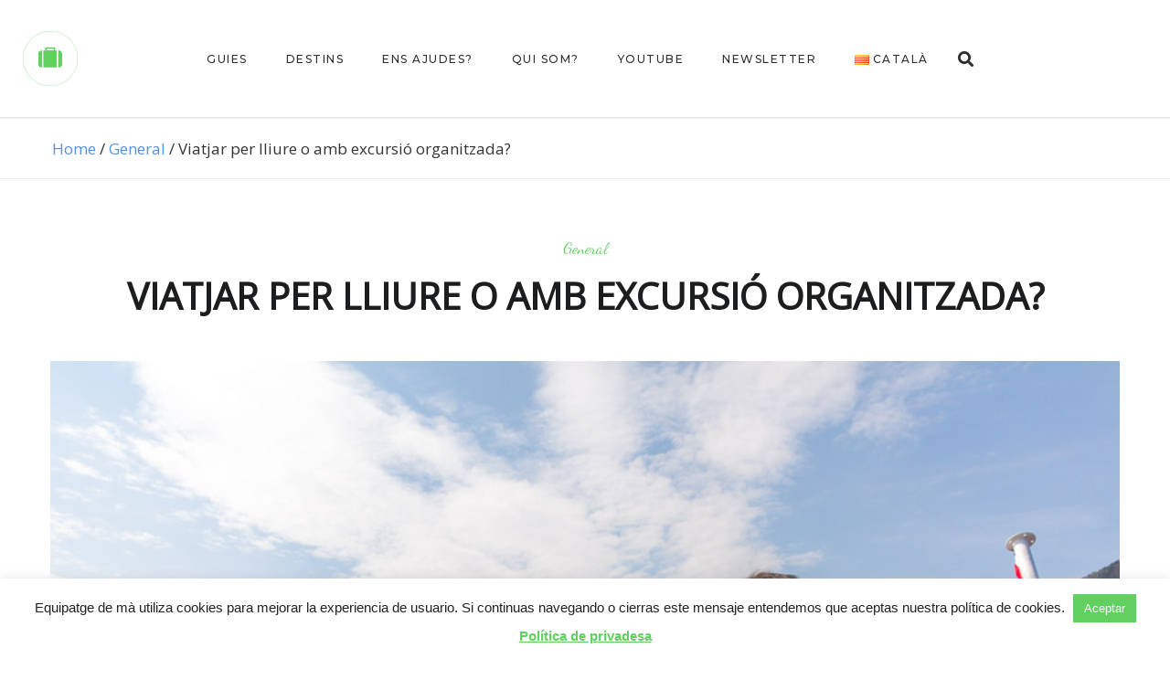

--- FILE ---
content_type: text/html; charset=UTF-8
request_url: https://equipatgedema.com/general/viatjar-per-lliure-o-amb-excursio-organitzada/
body_size: 22482
content:
<!DOCTYPE html>
<html lang="ca">
<head>
	<meta charset="UTF-8">
	<meta name="viewport" content="width=device-width, initial-scale=1.0, maximum-scale=1.0">	<link rel="profile" href="http://gmpg.org/xfn/11">
	<link rel="pingback" href="https://equipatgedema.com/xmlrpc.php">
		<title>Viatjar per lliure o amb excursió organitzada? &#8211; Equipatge de mà</title>
<meta name='robots' content='max-image-preview:large' />
	<style>img:is([sizes="auto" i], [sizes^="auto," i]) { contain-intrinsic-size: 3000px 1500px }</style>
	<link rel="alternate" href="https://equipatgedema.com/general/viatjar-per-lliure-o-amb-excursio-organitzada/" hreflang="ca" />
<link rel="alternate" href="https://equipatgedema.com/es/general-es/viajar-por-libre-o-con-excursion-organizada/" hreflang="es" />
<link rel="alternate" type="application/rss+xml" title="Equipatge de mà &raquo; Canal d&#039;informació" href="https://equipatgedema.com/feed/" />
<link rel="alternate" type="application/rss+xml" title="Equipatge de mà &raquo; Canal dels comentaris" href="https://equipatgedema.com/comments/feed/" />
<link rel="alternate" type="application/rss+xml" title="Equipatge de mà &raquo; Viatjar per lliure o amb excursió organitzada? Canal dels comentaris" href="https://equipatgedema.com/general/viatjar-per-lliure-o-amb-excursio-organitzada/feed/" />
<script type="text/javascript">
/* <![CDATA[ */
window._wpemojiSettings = {"baseUrl":"https:\/\/s.w.org\/images\/core\/emoji\/16.0.1\/72x72\/","ext":".png","svgUrl":"https:\/\/s.w.org\/images\/core\/emoji\/16.0.1\/svg\/","svgExt":".svg","source":{"concatemoji":"https:\/\/equipatgedema.com\/wp-includes\/js\/wp-emoji-release.min.js?ver=7866a4c6324038c80ca50c1d21527304"}};
/*! This file is auto-generated */
!function(s,n){var o,i,e;function c(e){try{var t={supportTests:e,timestamp:(new Date).valueOf()};sessionStorage.setItem(o,JSON.stringify(t))}catch(e){}}function p(e,t,n){e.clearRect(0,0,e.canvas.width,e.canvas.height),e.fillText(t,0,0);var t=new Uint32Array(e.getImageData(0,0,e.canvas.width,e.canvas.height).data),a=(e.clearRect(0,0,e.canvas.width,e.canvas.height),e.fillText(n,0,0),new Uint32Array(e.getImageData(0,0,e.canvas.width,e.canvas.height).data));return t.every(function(e,t){return e===a[t]})}function u(e,t){e.clearRect(0,0,e.canvas.width,e.canvas.height),e.fillText(t,0,0);for(var n=e.getImageData(16,16,1,1),a=0;a<n.data.length;a++)if(0!==n.data[a])return!1;return!0}function f(e,t,n,a){switch(t){case"flag":return n(e,"\ud83c\udff3\ufe0f\u200d\u26a7\ufe0f","\ud83c\udff3\ufe0f\u200b\u26a7\ufe0f")?!1:!n(e,"\ud83c\udde8\ud83c\uddf6","\ud83c\udde8\u200b\ud83c\uddf6")&&!n(e,"\ud83c\udff4\udb40\udc67\udb40\udc62\udb40\udc65\udb40\udc6e\udb40\udc67\udb40\udc7f","\ud83c\udff4\u200b\udb40\udc67\u200b\udb40\udc62\u200b\udb40\udc65\u200b\udb40\udc6e\u200b\udb40\udc67\u200b\udb40\udc7f");case"emoji":return!a(e,"\ud83e\udedf")}return!1}function g(e,t,n,a){var r="undefined"!=typeof WorkerGlobalScope&&self instanceof WorkerGlobalScope?new OffscreenCanvas(300,150):s.createElement("canvas"),o=r.getContext("2d",{willReadFrequently:!0}),i=(o.textBaseline="top",o.font="600 32px Arial",{});return e.forEach(function(e){i[e]=t(o,e,n,a)}),i}function t(e){var t=s.createElement("script");t.src=e,t.defer=!0,s.head.appendChild(t)}"undefined"!=typeof Promise&&(o="wpEmojiSettingsSupports",i=["flag","emoji"],n.supports={everything:!0,everythingExceptFlag:!0},e=new Promise(function(e){s.addEventListener("DOMContentLoaded",e,{once:!0})}),new Promise(function(t){var n=function(){try{var e=JSON.parse(sessionStorage.getItem(o));if("object"==typeof e&&"number"==typeof e.timestamp&&(new Date).valueOf()<e.timestamp+604800&&"object"==typeof e.supportTests)return e.supportTests}catch(e){}return null}();if(!n){if("undefined"!=typeof Worker&&"undefined"!=typeof OffscreenCanvas&&"undefined"!=typeof URL&&URL.createObjectURL&&"undefined"!=typeof Blob)try{var e="postMessage("+g.toString()+"("+[JSON.stringify(i),f.toString(),p.toString(),u.toString()].join(",")+"));",a=new Blob([e],{type:"text/javascript"}),r=new Worker(URL.createObjectURL(a),{name:"wpTestEmojiSupports"});return void(r.onmessage=function(e){c(n=e.data),r.terminate(),t(n)})}catch(e){}c(n=g(i,f,p,u))}t(n)}).then(function(e){for(var t in e)n.supports[t]=e[t],n.supports.everything=n.supports.everything&&n.supports[t],"flag"!==t&&(n.supports.everythingExceptFlag=n.supports.everythingExceptFlag&&n.supports[t]);n.supports.everythingExceptFlag=n.supports.everythingExceptFlag&&!n.supports.flag,n.DOMReady=!1,n.readyCallback=function(){n.DOMReady=!0}}).then(function(){return e}).then(function(){var e;n.supports.everything||(n.readyCallback(),(e=n.source||{}).concatemoji?t(e.concatemoji):e.wpemoji&&e.twemoji&&(t(e.twemoji),t(e.wpemoji)))}))}((window,document),window._wpemojiSettings);
/* ]]> */
</script>
<link rel='stylesheet' id='malina-font-awesome-css' href='https://equipatgedema.com/wp-content/themes/malina/framework/fonts/font-awesome/css/all.min.css?ver=5.8.1' type='text/css' media='all' />
<link rel='stylesheet' id='line-awesome-css' href='https://equipatgedema.com/wp-content/themes/malina/framework/fonts/line-awesome/css/line-awesome.min.css?ver=1.0' type='text/css' media='all' />
<link rel='stylesheet' id='dlmenu-css' href='https://equipatgedema.com/wp-content/themes/malina/css/dlmenu.css?ver=1.0' type='text/css' media='all' />
<link rel='stylesheet' id='malina-basic-css' href='https://equipatgedema.com/wp-content/themes/malina/css/basic.css?ver=1.0' type='text/css' media='all' />
<link rel='stylesheet' id='malina-skeleton-css' href='https://equipatgedema.com/wp-content/themes/malina/css/grid.css?ver=1' type='text/css' media='all' />
<link rel='stylesheet' id='image-lightbox-css' href='https://equipatgedema.com/wp-content/themes/malina/css/imageLightbox.min.css?ver=1.0' type='text/css' media='all' />
<link rel='stylesheet' id='malina-stylesheet-css' href='https://equipatgedema.com/wp-content/themes/malina/style.css?ver=1.0' type='text/css' media='all' />
<style id='malina-stylesheet-inline-css' type='text/css'>
body {font-family:'Open Sans'; font-size:17px; line-height:25px; color:#333333; }body {padding-top:0px; padding-right:0px; padding-bottom:0px; padding-left:0px;} .blog-posts .post .post-content {font-family:'Open Sans'; font-size:14px; line-height:26px; color:#1b1c1d;} .blog-posts .post.sticky .post-content {font-size:15px;}#content .has-regular-font-size {font-size:17px;}a {color:#5091e0;}a:hover,.meta-categories a:hover {color:#1c1d1f;}#header {background-color:rgba(255,255,255,1);border-bottom:1px solid #e5e6e8;border-color:#e5e6e8;}#header-main {}#header.header8 .container:not(.header-fullwidth) #navigation-block {border-bottom:1px solid #e5e6e8;}#header.header8 .container.header-fullwidth {border-bottom:1px solid #e5e6e8;}#header.header4 > .container > .span12 #navigation-block {border-color:#e5e6e8 !important;}#header.header-scrolled,.header-top.fixed-nav {border-bottom-color:#e5e6e8 !important;background-color:rgba(255,255,255,1);}#header.header6.header-scrolled {border-bottom:1px solid #e5e6e8 !important;background-color:rgba(255,255,255,1);!important}#mobile-header {background-color:#ffffff;border-color:#e5e6e8; }#side-header,#side-header-vertical {background-color:rgba(255,255,255,1);border-color:#e5e6e8;}#side-header {background-color:#ffffff;}#header #navigation-block {background-color:#ffffff;} .menu > li > a:after,.menu > li > a:before,#navigation-block ul.wp-megamenu > li > a:after,#navigation-block ul.wp-megamenu > li > a:before {display:none !important;} .header-top {border-bottom:1px solid #e5e6e8;}#navigation li ul {background-color:rgba(255,255,255,1);}#mobile-header .dl-menuwrapper ul {background-color:#ffffff; }#mobile-header .dl-menuwrapper li a {background-image:linear-gradient(to right,#a5b2cd 33%,rgba(255,255,255,0) 0%);}#header.header-scrolled #navigation li ul {background-color:rgba(255,255,255,1);}#header:not(.header-custom) .logo img {width:60px;}#header.header4.header-scrolled .logo img,#header.header5.header-scrolled .logo img {max-width:30px;}#header.header5.header-scrolled .menu-item-logo .logo img {max-width:90px;}#header .logo .logo_text {font-size:60px; letter-spacing:1.5px; color:#1b1c1d;}#mobile-header .logo img {width:45px;}#mobile-header .logo .logo_text {font-size:45px;}#navigation .menu li a,#hidden-area-widgets .menu li a,#mobile-header .dl-menuwrapper li a,#wp-megamenu-main_navigation>.wpmm-nav-wrap ul.wp-megamenu>li>a,#navigation.vertical .menu > li > a {font-size:12px; font-weight:500; font-family:'Montserrat'; text-transform:uppercase; color:#2c2e30; letter-spacing:1.5px;}#mobile-header .dl-menuwrapper li,#mobile-header .dl-menuwrapper button.dl-trigger {color:#2c2e30;} .menu > li > a {padding-right:22px; padding-left:20px;}#navigation .menu li ul li a {font-family:'Montserrat'; font-weight:300; color:#1c1d1f;}input[type="submit"],.button,button[type="submit"],#content .tnp-subscription input.tnp-submit,#content .woocommerce #respond input#submit,#content div.wpforms-container-full .wpforms-form button[type=submit] {font-family:'Noto Sans'; font-size:12px; background-color:#1c1d1f; border-color:transparent; color:#ffffff; font-weight:600; text-transform:uppercase; border-radius:0px; letter-spacing:1px; padding:13px 32px}#latest-posts #infscr-loading div,.no_next_post_load {font-family:'Noto Sans'; font-size:12px; font-weight:600; letter-spacing:1px;}#footer-widgets .widget_malinasubscribe .newsletter-submit button {background-color:#1c1d1f; color:#ffffff;}#content .wp-block-button .wp-block-button__link {font-family:'Noto Sans'; font-size:12px;font-weight:600; letter-spacing:1px; padding:13px 32px}#content .woocommerce a.added_to_cart,#content .woocommerce div.product .woocommerce-tabs ul.tabs li a,#content .woocommerce .quantity .qty,#content .woocommerce .quantity .qty-button {font-family:'Noto Sans';} .post-slider-item .post-more .post-more-link,.sharebox.sharebox-sticky .share-text {font-family:'Noto Sans'; font-size:12px;} .loadmore.button {background-color:#fff; border-color:#dadcdf; color:#444b4d;} .menu-button-open,.search-link .search-button {color:#2c2e30;}ul#nav-mobile li > a:hover,ul#nav-mobile li.current-menu-item > a,ul#nav-mobile li.current_page_item > a,ul#nav-mobile li.current-menu-ancestor > a,#navigation .menu li > a:hover,#navigation .menu li.current-menu-item > a,#navigation .menu li.current-menu-ancestor > a,#hidden-area-widgets .menu li > a:hover,#hidden-area-widgets .menu li.current-menu-item > a,#hidden-area-widgets .menu li.current-menu-ancestor > a.menu-button-open:hover,.search-link .search-button:hover,#navigation .menu li ul li a:hover,#navigation .menu li ul .current-menu-item > a,#navigation .menu li ul .current-menu-ancestor > a,#hidden-area-widgets .menu li ul li a:hover,#hidden-area-widgets .menu li ul .current-menu-item > a,#hidden-area-widgets .menu li ul .current-menu-ancestor > a,ul#nav-mobile li > a:hover,ul#nav-mobile li.current-menu-item > a,ul#nav-mobile li.current_page_item > a,ul#nav-mobile li.current-menu-ancestor > a,.hidden-area-button a.open-hidden-area:hover {color:#8c8f93;}#footer-copy-block,.footer-menu .menu > li > a {font-size:11px; font-family:'Montserrat'; color:#aaadad;}#footer .social-icons li a {font-family:'Montserrat';}#footer.footer-layout-4 .social-icons li a {color:#282b2f;}#footer #footer-bottom .social-icons li a {color:#aaadad;}#footer .special-bg {background-color:#1d1f20; display:none; }#footer,#footer.footer-simple {padding-top:45px; padding-bottom:90px;}#footer {background-color:#1d1f20;}#footer.footer-simple {background-color:#1d1f20; } .title:after {display:none !important;} .post .title.hr-sep {margin-bottom:0!important;}#related-posts h2:after,#related-posts h2:before,.post-meta .meta-date:after,.post-meta .sharebox:before {display:none !important;} .title h1,.title h2,.title h3 {font-family:'Open Sans'; color:#1c1d1f; font-weight:700; font-size:40px; text-transform:uppercase; letter-spacing:0px;}#latest-posts .blog-posts .post.style_9 .title h2 {font-size:40px;} .author-title h2 {font-family:'Open Sans'; text-transform:uppercase; letter-spacing:0px;}#navigation-block #wp-megamenu-main_navigation>.wpmm-nav-wrap ul.wp-megamenu h4.grid-post-title a,#navigation-block #wp-megamenu-main_navigation>.wpmm-nav-wrap ul.wp-megamenu h4.grid-post-title {font-family:'Open Sans' !important; letter-spacing:0px; text-transform:uppercase; font-weight:700;} .logo {font-family:'Montserrat'; font-weight:700; text-transform:uppercase;} .footer-logo {font-family:'Montserrat'; font-size:18px; font-weight:400; text-transform:uppercase; color:#151516;}blockquote,.woocommerce #reviews #comments ol.commentlist li .comment-text p.meta {font-family:'Open Sans';}h1,h2,h3,h4,h5,.has-drop-cap:first-letter {font-family:'Open Sans'; color:#1c1d1f; font-weight:700; letter-spacing:0px;} .block_title {font-family:'Open Sans'; color:#1c1d1f; font-weight:500; letter-spacing:1.5px; text-transform:uppercase} .page-title h2,.page-title h1 {font-family:'Open Sans'; font-size:30px; color:#1c1d1f; font-weight:300; letter-spacing:0px; text-transform:none} .team-member-pos {font-family:'Open Sans';} .categories-info li {font-family:'Open Sans';}#pagination.pagination_next_prev a {font-family:'Open Sans'; font-weight:700; letter-spacing:0px;} .post-slider-item .post-more.style_5 h3,.post-slider-item .post-more h3 {font-family:'Open Sans'; font-weight:700; text-transform:uppercase; letter-spacing:0px;}p.title-font {font-family:'Open Sans';}#content .woocommerce ul.products li.product .price,#content .woocommerce table.shop_table .product-subtotal span,#content .woocommerce table.shop_table .product-name a,.woocommerce table.shop_table tbody th {font-family:'Open Sans'; color:#1c1d1f;} .social-icons.big_icon_text li span {font-family:'Open Sans';} .woocommerce .products div.product p.price,.woocommerce .products div.product span.price {color:#62d061 !important;} .woocommerce div.product p.price,.woocommerce div.product span.price {font-family:'Open Sans' !important;} .title h2 a:hover,.title h3 a:hover,.related-item-title a:hover,.latest-blog-item-description a.title:hover,.post-slider-item .post-more.style_5 h3 a:hover,.post_more_style_7 .post-slider-item .post-more h3 a:hover {color:#d87b4d;} .meta-categories {font-size:18px; font-family:'Dancing Script'; font-weight:400; text-transform:none; color:#62d061; letter-spacing:0px;} .post.style_9 .post-block-title:after {background-color:#62d061;} .meta-categories a:hover {color:#cccccc;} .post-meta.footer-meta > div,.single-post .post .post-meta .meta > div,.post.sticky .post-meta .meta > div,.post.style_9 .post-meta .meta > div,.revslider_post_date {font-size:11px; font-family:'Noto Sans'; text-transform:uppercase; color:#888c8e; letter-spacing:1px;} .herosection_text {font-family:'Dancing Script';} .wpb_widgetised_column .widget h3.title,.widget-title,#footer .widget-title {font-size:11px;font-weight:600; font-family:'Open Sans'; color:#1c1d1f; text-transform:uppercase; letter-spacing:1px; text-align:center}#related-posts h2,#comments-title,.write-comment h3 {font-family:'Open Sans'; color:#1c1d1f; text-transform:uppercase; letter-spacing:1.5px;} .comment .author-title {font-family:'Open Sans'; text-transform:uppercase;color:#1c1d1f;} .meta-date,#latest-list-posts .post .post-meta .categories,#latest-posts .post .post-meta .categories,.meta-read,.related-meta-date,.label-date,.post-meta .post-more a span,.post-more a.post-more-button span,.tp-caption.slider-posts-desc .slider-post-meta,.slider-posts-desc .slider-post-meta,.author .comment-reply a,.pagination_post a,.pagination_post span,body.single-post .post .post-meta .meta > div {font-size:11px; font-family:'Noto Sans'; text-transform:uppercase; letter-spacing:1px;} .meta-date,#navigation-block #wp-megamenu-main_navigation>.wpmm-nav-wrap ul.wp-megamenu .meta-date {color:#888c8e;} .widget .latest-blog-list .post-meta-recent span {font-family:'Open Sans';} .widget .latest-blog-list .meta-categories a:hover,.post-meta .meta-tags a:hover,.author .comment-reply a:hover,.pie-top-button,#header .social-icons li a:hover,#mobile-nav .social-icons li a:hover,.widget_categories ul li a:hover,#latest-list-posts .post .post-meta .categories a:hover,.social-icons li a:hover,input[type="checkbox"]:not(:checked) + label:after,input[type="checkbox"]:checked + label:after,.category-block:hover .category-block-inner .link-icon,.author .comment-reply a,.widget_category .category-button,#content .woocommerce .product .price ins,#content .woocommerce table.shop_table .product-remove .remove:hover,.prev-post-title span,.next-post-title span,blockquote:before,.menu-item.update-label > a:after {color:#62d061;}#content .woocommerce-message .button,.block-title,.list-style2 li:before,.number-list li:before,#pagination.pagination_next_prev a:hover,#subscribe.subscribe-section p.desc,#header .menu-item.update-label > a:after,#mobile-header-block .menu-item.update-label > a:after {color:#62d061 !important;}#header .menu-item.update-label > a:after,#mobile-header-block .menu-item.update-label > a:after {background-color:rgba(98,208,97,0.1);} .social-icons.big_icon_text li a:hover,.sharebox.sharebox-sticky ul li a:hover,#content .woocommerce span.onsale,.widget_malinasubscribe .newsletter-submit button,.widget_mc4wp_form_widget input[type=submit],.widget_newsletterwidget .tnp-widget input[type=submit],#content .woocommerce a.button,#content .woocommerce button.button,#content .woocommerce input.button,.my-cart-link .cart-contents-count,.subscribe-block .newsletter-submit button,.list-style1 li:before,#pagination .current,#pagination a:hover,.post-slider-item:hover .post-more.style_4 .post-more-inner,.meta-sharebox > i,.meta-sharebox .sharebox .social-icons li:hover,.meta-sharebox:hover > i:hover,.single-post .post .post-meta .sharebox a,.menu-item.new-label > a:after,#header .menu-item.new-label > a:after,#mobile-header-block .menu-item.new-label > a:after {background-color:#62d061;} .instagram-item:hover img,input[type="text"]:focus,input[type="password"]:focus,input[type="email"]:focus,input[type="url"]:focus,input[type="tel"]:focus,input[type="number"]:focus,textarea:focus,.single-post .post.featured .title .meta-date .meta-categories a,.wp-block-pullquote blockquote,.style2,.widget_newsletterwidget,.widget_malinasubscribe,.widget_mc4wp_form_widget,.widget_newsletterwidget:before,.widget_malinasubscribe:before,.widget_mc4wp_form_widget:before,#navigation .menu li ul li a:hover:before,#navigation .menu li ul .current-menu-item > a:before,#navigation .menu li ul .current-menu-ancestor > a:before,.wp-megamenu-wrap .wp-megamenu li .wp-megamenu-sub-menu li > a:hover:before,.wp-megamenu-wrap .wp-megamenu li .wp-megamenu-sub-menu li.current-menu-item > a:before,.wp-megamenu-wrap .wp-megamenu li .wp-megamenu-sub-menu li.current-menu-ancestor > a:before,#navigation-block #wp-megamenu-main_navigation>.wpmm-nav-wrap ul.wp-megamenu>li ul.wp-megamenu-sub-menu .wpmm-tab-btns li.active a:before,.search-area input#header-s,.search-area input#header-mobile-s,a.readmore:after,.wp-block-quote.style5,#navigation-block .wp-megamenu li.menu-item > .wp-megamenu-sub-menu,#navigation li ul,.author-info .author-avatar {border-color:#62d061;} .category-block:hover .category-block-inner::before {border-top-color:#62d061; border-right-color:#62d061;} .category-block:hover .category-block-inner::after {border-bottom-color:#62d061; border-left-color:#62d061;}#sidebar .widget.widget_socials .social-icons li a:before,.pie,#footer .social-icons li a:before,.sk-folding-cube .sk-cube:before,#back-to-top a:hover,input[type="radio"]:checked + label:after,input[type="radio"]:not(:checked) + label:after,.category-block:hover .category-block-inner .category-button,.pagination_post > span,.pagination_post a:hover span,.widget_category .category-button:hover,.woocommerce nav.woocommerce-pagination ul li a:focus,.woocommerce nav.woocommerce-pagination ul li a:hover,.woocommerce nav.woocommerce-pagination ul li span.current,.search-area form button,span.search-excerpt {background-color:#62d061 !important;}
</style>
<link rel='stylesheet' id='malina-responsive-css' href='https://equipatgedema.com/wp-content/themes/malina/css/responsive.css?ver=1.0' type='text/css' media='all' />
<style id='wp-emoji-styles-inline-css' type='text/css'>

	img.wp-smiley, img.emoji {
		display: inline !important;
		border: none !important;
		box-shadow: none !important;
		height: 1em !important;
		width: 1em !important;
		margin: 0 0.07em !important;
		vertical-align: -0.1em !important;
		background: none !important;
		padding: 0 !important;
	}
</style>
<link rel='stylesheet' id='wp-block-library-css' href='https://equipatgedema.com/wp-includes/css/dist/block-library/style.min.css?ver=7866a4c6324038c80ca50c1d21527304' type='text/css' media='all' />
<style id='classic-theme-styles-inline-css' type='text/css'>
/*! This file is auto-generated */
.wp-block-button__link{color:#fff;background-color:#32373c;border-radius:9999px;box-shadow:none;text-decoration:none;padding:calc(.667em + 2px) calc(1.333em + 2px);font-size:1.125em}.wp-block-file__button{background:#32373c;color:#fff;text-decoration:none}
</style>
<style id='global-styles-inline-css' type='text/css'>
:root{--wp--preset--aspect-ratio--square: 1;--wp--preset--aspect-ratio--4-3: 4/3;--wp--preset--aspect-ratio--3-4: 3/4;--wp--preset--aspect-ratio--3-2: 3/2;--wp--preset--aspect-ratio--2-3: 2/3;--wp--preset--aspect-ratio--16-9: 16/9;--wp--preset--aspect-ratio--9-16: 9/16;--wp--preset--color--black: #000000;--wp--preset--color--cyan-bluish-gray: #abb8c3;--wp--preset--color--white: #ffffff;--wp--preset--color--pale-pink: #f78da7;--wp--preset--color--vivid-red: #cf2e2e;--wp--preset--color--luminous-vivid-orange: #ff6900;--wp--preset--color--luminous-vivid-amber: #fcb900;--wp--preset--color--light-green-cyan: #7bdcb5;--wp--preset--color--vivid-green-cyan: #00d084;--wp--preset--color--pale-cyan-blue: #8ed1fc;--wp--preset--color--vivid-cyan-blue: #0693e3;--wp--preset--color--vivid-purple: #9b51e0;--wp--preset--gradient--vivid-cyan-blue-to-vivid-purple: linear-gradient(135deg,rgba(6,147,227,1) 0%,rgb(155,81,224) 100%);--wp--preset--gradient--light-green-cyan-to-vivid-green-cyan: linear-gradient(135deg,rgb(122,220,180) 0%,rgb(0,208,130) 100%);--wp--preset--gradient--luminous-vivid-amber-to-luminous-vivid-orange: linear-gradient(135deg,rgba(252,185,0,1) 0%,rgba(255,105,0,1) 100%);--wp--preset--gradient--luminous-vivid-orange-to-vivid-red: linear-gradient(135deg,rgba(255,105,0,1) 0%,rgb(207,46,46) 100%);--wp--preset--gradient--very-light-gray-to-cyan-bluish-gray: linear-gradient(135deg,rgb(238,238,238) 0%,rgb(169,184,195) 100%);--wp--preset--gradient--cool-to-warm-spectrum: linear-gradient(135deg,rgb(74,234,220) 0%,rgb(151,120,209) 20%,rgb(207,42,186) 40%,rgb(238,44,130) 60%,rgb(251,105,98) 80%,rgb(254,248,76) 100%);--wp--preset--gradient--blush-light-purple: linear-gradient(135deg,rgb(255,206,236) 0%,rgb(152,150,240) 100%);--wp--preset--gradient--blush-bordeaux: linear-gradient(135deg,rgb(254,205,165) 0%,rgb(254,45,45) 50%,rgb(107,0,62) 100%);--wp--preset--gradient--luminous-dusk: linear-gradient(135deg,rgb(255,203,112) 0%,rgb(199,81,192) 50%,rgb(65,88,208) 100%);--wp--preset--gradient--pale-ocean: linear-gradient(135deg,rgb(255,245,203) 0%,rgb(182,227,212) 50%,rgb(51,167,181) 100%);--wp--preset--gradient--electric-grass: linear-gradient(135deg,rgb(202,248,128) 0%,rgb(113,206,126) 100%);--wp--preset--gradient--midnight: linear-gradient(135deg,rgb(2,3,129) 0%,rgb(40,116,252) 100%);--wp--preset--font-size--small: 13px;--wp--preset--font-size--medium: 20px;--wp--preset--font-size--large: 36px;--wp--preset--font-size--x-large: 42px;--wp--preset--spacing--20: 0.44rem;--wp--preset--spacing--30: 0.67rem;--wp--preset--spacing--40: 1rem;--wp--preset--spacing--50: 1.5rem;--wp--preset--spacing--60: 2.25rem;--wp--preset--spacing--70: 3.38rem;--wp--preset--spacing--80: 5.06rem;--wp--preset--shadow--natural: 6px 6px 9px rgba(0, 0, 0, 0.2);--wp--preset--shadow--deep: 12px 12px 50px rgba(0, 0, 0, 0.4);--wp--preset--shadow--sharp: 6px 6px 0px rgba(0, 0, 0, 0.2);--wp--preset--shadow--outlined: 6px 6px 0px -3px rgba(255, 255, 255, 1), 6px 6px rgba(0, 0, 0, 1);--wp--preset--shadow--crisp: 6px 6px 0px rgba(0, 0, 0, 1);}:where(.is-layout-flex){gap: 0.5em;}:where(.is-layout-grid){gap: 0.5em;}body .is-layout-flex{display: flex;}.is-layout-flex{flex-wrap: wrap;align-items: center;}.is-layout-flex > :is(*, div){margin: 0;}body .is-layout-grid{display: grid;}.is-layout-grid > :is(*, div){margin: 0;}:where(.wp-block-columns.is-layout-flex){gap: 2em;}:where(.wp-block-columns.is-layout-grid){gap: 2em;}:where(.wp-block-post-template.is-layout-flex){gap: 1.25em;}:where(.wp-block-post-template.is-layout-grid){gap: 1.25em;}.has-black-color{color: var(--wp--preset--color--black) !important;}.has-cyan-bluish-gray-color{color: var(--wp--preset--color--cyan-bluish-gray) !important;}.has-white-color{color: var(--wp--preset--color--white) !important;}.has-pale-pink-color{color: var(--wp--preset--color--pale-pink) !important;}.has-vivid-red-color{color: var(--wp--preset--color--vivid-red) !important;}.has-luminous-vivid-orange-color{color: var(--wp--preset--color--luminous-vivid-orange) !important;}.has-luminous-vivid-amber-color{color: var(--wp--preset--color--luminous-vivid-amber) !important;}.has-light-green-cyan-color{color: var(--wp--preset--color--light-green-cyan) !important;}.has-vivid-green-cyan-color{color: var(--wp--preset--color--vivid-green-cyan) !important;}.has-pale-cyan-blue-color{color: var(--wp--preset--color--pale-cyan-blue) !important;}.has-vivid-cyan-blue-color{color: var(--wp--preset--color--vivid-cyan-blue) !important;}.has-vivid-purple-color{color: var(--wp--preset--color--vivid-purple) !important;}.has-black-background-color{background-color: var(--wp--preset--color--black) !important;}.has-cyan-bluish-gray-background-color{background-color: var(--wp--preset--color--cyan-bluish-gray) !important;}.has-white-background-color{background-color: var(--wp--preset--color--white) !important;}.has-pale-pink-background-color{background-color: var(--wp--preset--color--pale-pink) !important;}.has-vivid-red-background-color{background-color: var(--wp--preset--color--vivid-red) !important;}.has-luminous-vivid-orange-background-color{background-color: var(--wp--preset--color--luminous-vivid-orange) !important;}.has-luminous-vivid-amber-background-color{background-color: var(--wp--preset--color--luminous-vivid-amber) !important;}.has-light-green-cyan-background-color{background-color: var(--wp--preset--color--light-green-cyan) !important;}.has-vivid-green-cyan-background-color{background-color: var(--wp--preset--color--vivid-green-cyan) !important;}.has-pale-cyan-blue-background-color{background-color: var(--wp--preset--color--pale-cyan-blue) !important;}.has-vivid-cyan-blue-background-color{background-color: var(--wp--preset--color--vivid-cyan-blue) !important;}.has-vivid-purple-background-color{background-color: var(--wp--preset--color--vivid-purple) !important;}.has-black-border-color{border-color: var(--wp--preset--color--black) !important;}.has-cyan-bluish-gray-border-color{border-color: var(--wp--preset--color--cyan-bluish-gray) !important;}.has-white-border-color{border-color: var(--wp--preset--color--white) !important;}.has-pale-pink-border-color{border-color: var(--wp--preset--color--pale-pink) !important;}.has-vivid-red-border-color{border-color: var(--wp--preset--color--vivid-red) !important;}.has-luminous-vivid-orange-border-color{border-color: var(--wp--preset--color--luminous-vivid-orange) !important;}.has-luminous-vivid-amber-border-color{border-color: var(--wp--preset--color--luminous-vivid-amber) !important;}.has-light-green-cyan-border-color{border-color: var(--wp--preset--color--light-green-cyan) !important;}.has-vivid-green-cyan-border-color{border-color: var(--wp--preset--color--vivid-green-cyan) !important;}.has-pale-cyan-blue-border-color{border-color: var(--wp--preset--color--pale-cyan-blue) !important;}.has-vivid-cyan-blue-border-color{border-color: var(--wp--preset--color--vivid-cyan-blue) !important;}.has-vivid-purple-border-color{border-color: var(--wp--preset--color--vivid-purple) !important;}.has-vivid-cyan-blue-to-vivid-purple-gradient-background{background: var(--wp--preset--gradient--vivid-cyan-blue-to-vivid-purple) !important;}.has-light-green-cyan-to-vivid-green-cyan-gradient-background{background: var(--wp--preset--gradient--light-green-cyan-to-vivid-green-cyan) !important;}.has-luminous-vivid-amber-to-luminous-vivid-orange-gradient-background{background: var(--wp--preset--gradient--luminous-vivid-amber-to-luminous-vivid-orange) !important;}.has-luminous-vivid-orange-to-vivid-red-gradient-background{background: var(--wp--preset--gradient--luminous-vivid-orange-to-vivid-red) !important;}.has-very-light-gray-to-cyan-bluish-gray-gradient-background{background: var(--wp--preset--gradient--very-light-gray-to-cyan-bluish-gray) !important;}.has-cool-to-warm-spectrum-gradient-background{background: var(--wp--preset--gradient--cool-to-warm-spectrum) !important;}.has-blush-light-purple-gradient-background{background: var(--wp--preset--gradient--blush-light-purple) !important;}.has-blush-bordeaux-gradient-background{background: var(--wp--preset--gradient--blush-bordeaux) !important;}.has-luminous-dusk-gradient-background{background: var(--wp--preset--gradient--luminous-dusk) !important;}.has-pale-ocean-gradient-background{background: var(--wp--preset--gradient--pale-ocean) !important;}.has-electric-grass-gradient-background{background: var(--wp--preset--gradient--electric-grass) !important;}.has-midnight-gradient-background{background: var(--wp--preset--gradient--midnight) !important;}.has-small-font-size{font-size: var(--wp--preset--font-size--small) !important;}.has-medium-font-size{font-size: var(--wp--preset--font-size--medium) !important;}.has-large-font-size{font-size: var(--wp--preset--font-size--large) !important;}.has-x-large-font-size{font-size: var(--wp--preset--font-size--x-large) !important;}
:where(.wp-block-post-template.is-layout-flex){gap: 1.25em;}:where(.wp-block-post-template.is-layout-grid){gap: 1.25em;}
:where(.wp-block-columns.is-layout-flex){gap: 2em;}:where(.wp-block-columns.is-layout-grid){gap: 2em;}
:root :where(.wp-block-pullquote){font-size: 1.5em;line-height: 1.6;}
</style>
<link rel='stylesheet' id='cookie-law-info-css' href='https://equipatgedema.com/wp-content/plugins/cookie-law-info/legacy/public/css/cookie-law-info-public.css?ver=3.3.9.1' type='text/css' media='all' />
<link rel='stylesheet' id='cookie-law-info-gdpr-css' href='https://equipatgedema.com/wp-content/plugins/cookie-law-info/legacy/public/css/cookie-law-info-gdpr.css?ver=3.3.9.1' type='text/css' media='all' />
<script type="text/javascript" src="https://equipatgedema.com/wp-includes/js/jquery/jquery.min.js?ver=3.7.1" id="jquery-core-js"></script>
<script type="text/javascript" src="https://equipatgedema.com/wp-includes/js/jquery/jquery-migrate.min.js?ver=3.4.1" id="jquery-migrate-js"></script>
<script type="text/javascript" id="jquery-js-after">
/* <![CDATA[ */

					WebFontConfig = {
						google: {
							families: ['Montserrat:100,100italic,200,200italic,300,300italic,400,400italic,500,500italic,600,600italic,700,700italic,800,800italic,900,900italic', 'Open Sans:400', 'Noto Sans:400', 'Dancing Script:400&display=swap']
						}
					};
					(function(d) {
						var wf = d.createElement('script'), s = d.scripts[0];
						wf.src = 'https://equipatgedema.com/wp-content/themes/malina/js/webfont.js';
						wf.async = true;
						s.parentNode.insertBefore(wf, s);
					})(document);
/* ]]> */
</script>
<script type="text/javascript" id="cookie-law-info-js-extra">
/* <![CDATA[ */
var Cli_Data = {"nn_cookie_ids":[],"cookielist":[],"non_necessary_cookies":[],"ccpaEnabled":"","ccpaRegionBased":"","ccpaBarEnabled":"","strictlyEnabled":["necessary","obligatoire"],"ccpaType":"gdpr","js_blocking":"","custom_integration":"","triggerDomRefresh":"","secure_cookies":""};
var cli_cookiebar_settings = {"animate_speed_hide":"500","animate_speed_show":"500","background":"#fff","border":"#444","border_on":"","button_1_button_colour":"#62d061","button_1_button_hover":"#4ea64e","button_1_link_colour":"#fff","button_1_as_button":"1","button_1_new_win":"","button_2_button_colour":"#333","button_2_button_hover":"#292929","button_2_link_colour":"#62d061","button_2_as_button":"","button_2_hidebar":"","button_3_button_colour":"#000","button_3_button_hover":"#000000","button_3_link_colour":"#fff","button_3_as_button":"1","button_3_new_win":"","button_4_button_colour":"#000","button_4_button_hover":"#000000","button_4_link_colour":"#fff","button_4_as_button":"1","button_7_button_colour":"#61a229","button_7_button_hover":"#4e8221","button_7_link_colour":"#fff","button_7_as_button":"1","button_7_new_win":"","font_family":"Helvetica, sans-serif","header_fix":"","notify_animate_hide":"1","notify_animate_show":"","notify_div_id":"#cookie-law-info-bar","notify_position_horizontal":"right","notify_position_vertical":"bottom","scroll_close":"","scroll_close_reload":"","accept_close_reload":"","reject_close_reload":"","showagain_tab":"","showagain_background":"#fff","showagain_border":"#000","showagain_div_id":"#cookie-law-info-again","showagain_x_position":"100px","text":"#222222","show_once_yn":"","show_once":"10000","logging_on":"","as_popup":"","popup_overlay":"1","bar_heading_text":"","cookie_bar_as":"banner","popup_showagain_position":"bottom-right","widget_position":"left"};
var log_object = {"ajax_url":"https:\/\/equipatgedema.com\/wp-admin\/admin-ajax.php"};
/* ]]> */
</script>
<script type="text/javascript" src="https://equipatgedema.com/wp-content/plugins/cookie-law-info/legacy/public/js/cookie-law-info-public.js?ver=3.3.9.1" id="cookie-law-info-js"></script>
<!--[if lt IE 9]>
<script type="text/javascript" src="https://equipatgedema.com/wp-content/themes/malina/js/html5shiv.js?ver=3.7.3" id="html5-js"></script>
<![endif]-->
<link rel="https://api.w.org/" href="https://equipatgedema.com/wp-json/" /><link rel="alternate" title="JSON" type="application/json" href="https://equipatgedema.com/wp-json/wp/v2/posts/5514" /><link rel="EditURI" type="application/rsd+xml" title="RSD" href="https://equipatgedema.com/xmlrpc.php?rsd" />

<link rel="canonical" href="https://equipatgedema.com/general/viatjar-per-lliure-o-amb-excursio-organitzada/" />
<link rel='shortlink' href='https://equipatgedema.com/?p=5514' />
<link rel="alternate" title="oEmbed (JSON)" type="application/json+oembed" href="https://equipatgedema.com/wp-json/oembed/1.0/embed?url=https%3A%2F%2Fequipatgedema.com%2Fgeneral%2Fviatjar-per-lliure-o-amb-excursio-organitzada%2F&#038;lang=ca" />
<link rel="alternate" title="oEmbed (XML)" type="text/xml+oembed" href="https://equipatgedema.com/wp-json/oembed/1.0/embed?url=https%3A%2F%2Fequipatgedema.com%2Fgeneral%2Fviatjar-per-lliure-o-amb-excursio-organitzada%2F&#038;format=xml&#038;lang=ca" />

		<!-- GA Google Analytics @ https://m0n.co/ga -->
		<script>
			(function(i,s,o,g,r,a,m){i['GoogleAnalyticsObject']=r;i[r]=i[r]||function(){
			(i[r].q=i[r].q||[]).push(arguments)},i[r].l=1*new Date();a=s.createElement(o),
			m=s.getElementsByTagName(o)[0];a.async=1;a.src=g;m.parentNode.insertBefore(a,m)
			})(window,document,'script','https://www.google-analytics.com/analytics.js','ga');
			ga('create', 'UA-30662651-1', 'auto');
			ga('require', 'GTM-KS9LTJ8');
			ga('require', 'displayfeatures');
			ga('set', 'anonymizeIp', true);
			ga('send', 'pageview');
		</script>

	<link rel="icon" href="https://equipatgedema.com/wp-content/uploads/2021/12/logo-edm-2016-160x160.png" sizes="32x32" />
<link rel="icon" href="https://equipatgedema.com/wp-content/uploads/2021/12/logo-edm-2016.png" sizes="192x192" />
<link rel="apple-touch-icon" href="https://equipatgedema.com/wp-content/uploads/2021/12/logo-edm-2016.png" />
<meta name="msapplication-TileImage" content="https://equipatgedema.com/wp-content/uploads/2021/12/logo-edm-2016.png" />
		<style type="text/css" id="wp-custom-css">
			@media only screen and (max-width: 479px) {
.one-third.column, .span1, .span10, .span11, .span12, .span2, .span3, .span4, .span5, .span6, .span7, .span8, .span9, .two-thirds.column {
    width: 100% !important;
}
.container {
    width: 90% !important;
    margin: 0 auto !important;
}
	.wp-block-image figure, .wp-block-image > *:last-child {
		margin-bottom: 0px !important;
	}
}

#header-main .adsbygoogle {
display: none !important;
}

.post-excerpt ul > li {
	padding: 0px !important;
}

h1{
  font-size: 30px;
  line-height: 1.3em;
}
h2 {
  font-size: 28px;
  line-height: 1.35em;
}

h3 {
  font-size: 26px;
  line-height: 1.4em;
}

h4 {
  font-size: 22px;
  line-height: 1.45em;
}		</style>
		</head>

<body class="wp-singular post-template-default single single-post postid-5514 single-format-standard wp-theme-malina post-layout-default header-version4">
<div id="header-main" class="">
	<header id="header" class="header4 clearfix">
				<div class="search-area">
			<div class="container">
				<div class="span12">
					<form action="https://equipatgedema.com/" id="header-searchform" method="get">
				        <input type="text" id="header-s" name="s" value="" placeholder="Search..." autocomplete="off" />
				        <button type="submit"><i class="la la-search"></i></button>
					</form>
				</div>
			</div>
			<a href="#" class="close-search"><i class="la la-times"></i></a>
		</div>
				<div class="container header-fullwidth">
				<div class="span12">
					<div class="logo">
																			<a href="https://equipatgedema.com/" class="logo_main"><img src="https://equipatgedema.com/wp-content/uploads/2021/12/logo-edm-2016.png" alt="Equipatge de mà" /></a>
											</div>
					<div  id="navigation-block">
																				<nav id="navigation">
								<ul id="nav" class="menu">
									<li id="menu-item-3765" class="menu-item menu-item-type-post_type menu-item-object-page menu-item-has-children menu-item-3765"><a href="https://equipatgedema.com/guies/">Guies</a>
<ul class="sub-menu">
	<li id="menu-item-12004" class="menu-item menu-item-type-post_type menu-item-object-post menu-item-12004"><a href="https://equipatgedema.com/holanda/guia-d-amsterdam/guia-de-viatge-a-amsterdam/">Guia d&#8217;Amsterdam</a></li>
	<li id="menu-item-10159" class="menu-item menu-item-type-custom menu-item-object-custom menu-item-10159"><a href="https://equipatgedema.com/catalunya/barcelona">Guia de Barcelona</a></li>
	<li id="menu-item-10381" class="menu-item menu-item-type-post_type menu-item-object-page menu-item-10381"><a href="https://equipatgedema.com/guia-de-berlin-en-catala/">Guia de Berlín</a></li>
	<li id="menu-item-7024" class="menu-item menu-item-type-post_type menu-item-object-page menu-item-7024"><a href="https://equipatgedema.com/guia-de-budapest-com-anar-allotjament-i-que-veure-a-budapest/">Guia de Budapest</a></li>
	<li id="menu-item-9222" class="menu-item menu-item-type-custom menu-item-object-custom menu-item-9222"><a href="//equipatgedema.com/guia-de-cracovia-que-necessites-saber-de-cracovia/">Guia de Cracòvia</a></li>
	<li id="menu-item-7028" class="menu-item menu-item-type-post_type menu-item-object-page menu-item-7028"><a href="https://equipatgedema.com/guia-de-donostia-com-anar-allotjament-i-que-veure-a-donostia/">Guia de Donòstia</a></li>
	<li id="menu-item-7025" class="menu-item menu-item-type-post_type menu-item-object-page menu-item-7025"><a href="https://equipatgedema.com/guia-de-munic-com-anar-allotjament-que-veure-munic/">Guia de Munic</a></li>
	<li id="menu-item-7030" class="menu-item menu-item-type-post_type menu-item-object-page menu-item-7030"><a href="https://equipatgedema.com/guia-de-liverpool-com-anar-allotjar-se-que-veure-liverpool/">Guia de Liverpool</a></li>
	<li id="menu-item-7029" class="menu-item menu-item-type-post_type menu-item-object-page menu-item-7029"><a href="https://equipatgedema.com/guia-de-roma-com-anar-allotjar-se-que-veure-roma/">Guia de Roma</a></li>
	<li id="menu-item-11915" class="menu-item menu-item-type-post_type menu-item-object-post menu-item-11915"><a href="https://equipatgedema.com/austria/viena/guia-de-viatge-a-viena-en-3-dies/">Guia de Viena</a></li>
</ul>
</li>
<li id="menu-item-7045" class="menu-item menu-item-type-custom menu-item-object-custom menu-item-has-children menu-item-7045"><a href="#">Destins</a>
<ul class="sub-menu">
	<li id="menu-item-7032" class="menu-item menu-item-type-taxonomy menu-item-object-category menu-item-has-children menu-item-7032"><a href="https://equipatgedema.com/category/alemanya/">Alemanya</a>
	<ul class="sub-menu">
		<li id="menu-item-8100" class="menu-item menu-item-type-taxonomy menu-item-object-category menu-item-8100"><a href="https://equipatgedema.com/category/alemanya/berlin/">Berlín</a></li>
		<li id="menu-item-7046" class="menu-item menu-item-type-taxonomy menu-item-object-category menu-item-7046"><a href="https://equipatgedema.com/category/alemanya/fussen/">Füssen</a></li>
		<li id="menu-item-7047" class="menu-item menu-item-type-taxonomy menu-item-object-category menu-item-7047"><a href="https://equipatgedema.com/category/alemanya/munic/">Munic</a></li>
	</ul>
</li>
	<li id="menu-item-7067" class="menu-item menu-item-type-taxonomy menu-item-object-category menu-item-7067"><a href="https://equipatgedema.com/category/andorra/">Andorra</a></li>
	<li id="menu-item-7033" class="menu-item menu-item-type-taxonomy menu-item-object-category menu-item-has-children menu-item-7033"><a href="https://equipatgedema.com/category/austria/">Àustria</a>
	<ul class="sub-menu">
		<li id="menu-item-7048" class="menu-item menu-item-type-taxonomy menu-item-object-category menu-item-7048"><a href="https://equipatgedema.com/category/austria/salzburg/">Salzburg</a></li>
		<li id="menu-item-11916" class="menu-item menu-item-type-post_type menu-item-object-post menu-item-11916"><a href="https://equipatgedema.com/austria/viena/guia-de-viatge-a-viena-en-3-dies/">Viena</a></li>
	</ul>
</li>
	<li id="menu-item-7034" class="menu-item menu-item-type-taxonomy menu-item-object-category menu-item-has-children menu-item-7034"><a href="https://equipatgedema.com/category/belgica/">Bèlgica</a>
	<ul class="sub-menu">
		<li id="menu-item-7049" class="menu-item menu-item-type-taxonomy menu-item-object-category menu-item-7049"><a href="https://equipatgedema.com/category/belgica/bruges/">Bruges</a></li>
		<li id="menu-item-7050" class="menu-item menu-item-type-taxonomy menu-item-object-category menu-item-7050"><a href="https://equipatgedema.com/category/belgica/brusselles/">Brussel·les</a></li>
	</ul>
</li>
	<li id="menu-item-7035" class="menu-item menu-item-type-taxonomy menu-item-object-category menu-item-has-children menu-item-7035"><a href="https://equipatgedema.com/category/catalunya/">Catalunya</a>
	<ul class="sub-menu">
		<li id="menu-item-7051" class="menu-item menu-item-type-taxonomy menu-item-object-category menu-item-7051"><a href="https://equipatgedema.com/category/catalunya/barcelona/">Barcelona</a></li>
		<li id="menu-item-7052" class="menu-item menu-item-type-taxonomy menu-item-object-category menu-item-7052"><a href="https://equipatgedema.com/category/catalunya/girona/">Girona</a></li>
		<li id="menu-item-7054" class="menu-item menu-item-type-taxonomy menu-item-object-category menu-item-7054"><a href="https://equipatgedema.com/category/catalunya/lleida/">Lleida</a></li>
		<li id="menu-item-7053" class="menu-item menu-item-type-taxonomy menu-item-object-category menu-item-7053"><a href="https://equipatgedema.com/category/catalunya/tarragona/">Tarragona</a></li>
	</ul>
</li>
	<li id="menu-item-7036" class="menu-item menu-item-type-taxonomy menu-item-object-category menu-item-has-children menu-item-7036"><a href="https://equipatgedema.com/category/eslovaquia/">Eslovàquia</a>
	<ul class="sub-menu">
		<li id="menu-item-7055" class="menu-item menu-item-type-taxonomy menu-item-object-category menu-item-7055"><a href="https://equipatgedema.com/category/eslovaquia/bratislava/">Bratislava</a></li>
	</ul>
</li>
	<li id="menu-item-7037" class="menu-item menu-item-type-taxonomy menu-item-object-category menu-item-has-children menu-item-7037"><a href="https://equipatgedema.com/category/espanya/">Espanya</a>
	<ul class="sub-menu">
		<li id="menu-item-7056" class="menu-item menu-item-type-taxonomy menu-item-object-category menu-item-7056"><a href="https://equipatgedema.com/category/espanya/illes-balears/">Illes Balears</a></li>
		<li id="menu-item-7057" class="menu-item menu-item-type-taxonomy menu-item-object-category menu-item-7057"><a href="https://equipatgedema.com/category/espanya/pais-basc/">Pais basc</a></li>
	</ul>
</li>
	<li id="menu-item-7038" class="menu-item menu-item-type-taxonomy menu-item-object-category menu-item-has-children menu-item-7038"><a href="https://equipatgedema.com/category/franca/">França</a>
	<ul class="sub-menu">
		<li id="menu-item-7058" class="menu-item menu-item-type-taxonomy menu-item-object-category menu-item-7058"><a href="https://equipatgedema.com/category/franca/paris/">París</a></li>
	</ul>
</li>
	<li id="menu-item-7039" class="menu-item menu-item-type-taxonomy menu-item-object-category menu-item-has-children menu-item-7039"><a href="https://equipatgedema.com/category/holanda/">Holanda</a>
	<ul class="sub-menu">
		<li id="menu-item-7059" class="menu-item menu-item-type-taxonomy menu-item-object-category menu-item-7059"><a href="https://equipatgedema.com/category/holanda/guia-d-amsterdam/">Amsterdam</a></li>
	</ul>
</li>
	<li id="menu-item-7040" class="menu-item menu-item-type-taxonomy menu-item-object-category menu-item-has-children menu-item-7040"><a href="https://equipatgedema.com/category/hongria/">Hongria</a>
	<ul class="sub-menu">
		<li id="menu-item-7060" class="menu-item menu-item-type-taxonomy menu-item-object-category menu-item-7060"><a href="https://equipatgedema.com/category/hongria/budapest/">Budapest</a></li>
	</ul>
</li>
	<li id="menu-item-7041" class="menu-item menu-item-type-taxonomy menu-item-object-category menu-item-has-children menu-item-7041"><a href="https://equipatgedema.com/category/italia/">Italia</a>
	<ul class="sub-menu">
		<li id="menu-item-7061" class="menu-item menu-item-type-taxonomy menu-item-object-category menu-item-7061"><a href="https://equipatgedema.com/category/italia/florencia/">Florència</a></li>
		<li id="menu-item-7063" class="menu-item menu-item-type-taxonomy menu-item-object-category menu-item-7063"><a href="https://equipatgedema.com/category/italia/roma/">Roma</a></li>
		<li id="menu-item-7062" class="menu-item menu-item-type-taxonomy menu-item-object-category menu-item-7062"><a href="https://equipatgedema.com/category/italia/venecia/">Venècia</a></li>
	</ul>
</li>
	<li id="menu-item-7042" class="menu-item menu-item-type-taxonomy menu-item-object-category menu-item-7042"><a href="https://equipatgedema.com/category/luxemburg/">Luxemburg</a></li>
	<li id="menu-item-7043" class="menu-item menu-item-type-taxonomy menu-item-object-category menu-item-has-children menu-item-7043"><a href="https://equipatgedema.com/category/polonia/">Polònia</a>
	<ul class="sub-menu">
		<li id="menu-item-7064" class="menu-item menu-item-type-taxonomy menu-item-object-category menu-item-7064"><a href="https://equipatgedema.com/category/polonia/guia-de-cracovia/">Cracòvia</a></li>
		<li id="menu-item-11917" class="menu-item menu-item-type-taxonomy menu-item-object-category menu-item-11917"><a href="https://equipatgedema.com/category/polonia/varsovia/">Varsòvia</a></li>
	</ul>
</li>
	<li id="menu-item-7044" class="menu-item menu-item-type-taxonomy menu-item-object-category menu-item-has-children menu-item-7044"><a href="https://equipatgedema.com/category/regne-unit/">Regne Unit</a>
	<ul class="sub-menu">
		<li id="menu-item-7066" class="menu-item menu-item-type-taxonomy menu-item-object-category menu-item-7066"><a href="https://equipatgedema.com/category/regne-unit/liverpool/">Liverpool</a></li>
		<li id="menu-item-7065" class="menu-item menu-item-type-taxonomy menu-item-object-category menu-item-7065"><a href="https://equipatgedema.com/category/regne-unit/londres/">Londres</a></li>
	</ul>
</li>
	<li id="menu-item-9520" class="menu-item menu-item-type-taxonomy menu-item-object-category menu-item-has-children menu-item-9520"><a href="https://equipatgedema.com/category/republica-txeca/">República Txeca</a>
	<ul class="sub-menu">
		<li id="menu-item-9521" class="menu-item menu-item-type-taxonomy menu-item-object-category menu-item-9521"><a href="https://equipatgedema.com/category/republica-txeca/praga/">Praga</a></li>
	</ul>
</li>
</ul>
</li>
<li id="menu-item-20093" class="menu-item menu-item-type-post_type menu-item-object-page menu-item-20093"><a href="https://equipatgedema.com/ens-ajudes/">Ens ajudes?</a></li>
<li id="menu-item-7270" class="menu-item menu-item-type-post_type menu-item-object-page menu-item-7270"><a href="https://equipatgedema.com/equipatge-de-ma-qui-som/">Qui som?</a></li>
<li id="menu-item-19299" class="menu-item menu-item-type-custom menu-item-object-custom menu-item-19299"><a href="http://youtube.com/equipatgedema">Youtube</a></li>
<li id="menu-item-9105" class="menu-item menu-item-type-post_type menu-item-object-page menu-item-9105"><a href="https://equipatgedema.com/subscripcio/">Newsletter</a></li>
<li id="menu-item-21117" class="pll-parent-menu-item menu-item menu-item-type-custom menu-item-object-custom current-menu-parent menu-item-has-children menu-item-21117"><a href="#pll_switcher"><img src="[data-uri]" alt="" width="16" height="11" style="width: 16px; height: 11px;" /><span style="margin-left:0.3em;">Català</span></a>
<ul class="sub-menu">
	<li id="menu-item-21117-ca" class="lang-item lang-item-685 lang-item-ca current-lang lang-item-first menu-item menu-item-type-custom menu-item-object-custom menu-item-21117-ca"><a href="https://equipatgedema.com/general/viatjar-per-lliure-o-amb-excursio-organitzada/" hreflang="ca" lang="ca"><img src="[data-uri]" alt="" width="16" height="11" style="width: 16px; height: 11px;" /><span style="margin-left:0.3em;">Català</span></a></li>
	<li id="menu-item-21117-es" class="lang-item lang-item-686 lang-item-es menu-item menu-item-type-custom menu-item-object-custom menu-item-21117-es"><a href="https://equipatgedema.com/es/general-es/viajar-por-libre-o-con-excursion-organizada/" hreflang="es" lang="es"><img src="[data-uri]" alt="" width="16" height="11" style="width: 16px; height: 11px;" /><span style="margin-left:0.3em;">Castellano</span></a></li>
</ul>
</li>
								</ul>
							</nav>
														<div class="search-link">
									<a href="javascript:void(0);" class="search-button"><i class="fas fa-search"></i></a>
								</div>
													
					</div>
					<div class="social-icons-block">
																							</div>
				</div>
		</div>
	</header>
</div><div id="mobile-header-block">	
			<div class="search-area">
			<div class="container">
				<div class="span12">
					<form action="https://equipatgedema.com/" id="header-searchform-mobile" method="get">
				        <input type="text" id="header-mobile-s" name="s" value="" placeholder="Search..." autocomplete="off" />
				        <button type="submit"><i class="la la-search"></i></button>
					</form>
				</div>
			</div>
			<a href="#" class="close-search"><i class="la la-times"></i></a>
		</div>
		<header id="mobile-header">
		<div>
			<div class="logo">
									<a href="https://equipatgedema.com/" class="logo_main"><img src="https://equipatgedema.com/wp-content/uploads/2021/12/logo-edm-2016.png" alt="Equipatge de mà" /></a>
							</div>
			<div id="dl-menu" class="dl-menuwrapper">
									<div class="search-link">
						<a href="javascript:void(0);" class="search-button"><i class="la la-search"></i></a>
					</div>
								 <button class="dl-trigger"></button> 								
				<ul id="nav-mobile" class="dl-menu"><li class="menu-item menu-item-type-post_type menu-item-object-page menu-item-has-children menu-item-3765"><a href="https://equipatgedema.com/guies/">Guies</a>
<ul class="dl-submenu">
	<li class="menu-item menu-item-type-post_type menu-item-object-post menu-item-12004"><a href="https://equipatgedema.com/holanda/guia-d-amsterdam/guia-de-viatge-a-amsterdam/">Guia d&#8217;Amsterdam</a></li>
	<li class="menu-item menu-item-type-custom menu-item-object-custom menu-item-10159"><a href="https://equipatgedema.com/catalunya/barcelona">Guia de Barcelona</a></li>
	<li class="menu-item menu-item-type-post_type menu-item-object-page menu-item-10381"><a href="https://equipatgedema.com/guia-de-berlin-en-catala/">Guia de Berlín</a></li>
	<li class="menu-item menu-item-type-post_type menu-item-object-page menu-item-7024"><a href="https://equipatgedema.com/guia-de-budapest-com-anar-allotjament-i-que-veure-a-budapest/">Guia de Budapest</a></li>
	<li class="menu-item menu-item-type-custom menu-item-object-custom menu-item-9222"><a href="//equipatgedema.com/guia-de-cracovia-que-necessites-saber-de-cracovia/">Guia de Cracòvia</a></li>
	<li class="menu-item menu-item-type-post_type menu-item-object-page menu-item-7028"><a href="https://equipatgedema.com/guia-de-donostia-com-anar-allotjament-i-que-veure-a-donostia/">Guia de Donòstia</a></li>
	<li class="menu-item menu-item-type-post_type menu-item-object-page menu-item-7025"><a href="https://equipatgedema.com/guia-de-munic-com-anar-allotjament-que-veure-munic/">Guia de Munic</a></li>
	<li class="menu-item menu-item-type-post_type menu-item-object-page menu-item-7030"><a href="https://equipatgedema.com/guia-de-liverpool-com-anar-allotjar-se-que-veure-liverpool/">Guia de Liverpool</a></li>
	<li class="menu-item menu-item-type-post_type menu-item-object-page menu-item-7029"><a href="https://equipatgedema.com/guia-de-roma-com-anar-allotjar-se-que-veure-roma/">Guia de Roma</a></li>
	<li class="menu-item menu-item-type-post_type menu-item-object-post menu-item-11915"><a href="https://equipatgedema.com/austria/viena/guia-de-viatge-a-viena-en-3-dies/">Guia de Viena</a></li>
</ul>
</li>
<li class="menu-item menu-item-type-custom menu-item-object-custom menu-item-has-children menu-item-7045"><a href="#">Destins</a>
<ul class="dl-submenu">
	<li class="menu-item menu-item-type-taxonomy menu-item-object-category menu-item-has-children menu-item-7032"><a href="https://equipatgedema.com/category/alemanya/">Alemanya</a>
	<ul class="dl-submenu">
		<li class="menu-item menu-item-type-taxonomy menu-item-object-category menu-item-8100"><a href="https://equipatgedema.com/category/alemanya/berlin/">Berlín</a></li>
		<li class="menu-item menu-item-type-taxonomy menu-item-object-category menu-item-7046"><a href="https://equipatgedema.com/category/alemanya/fussen/">Füssen</a></li>
		<li class="menu-item menu-item-type-taxonomy menu-item-object-category menu-item-7047"><a href="https://equipatgedema.com/category/alemanya/munic/">Munic</a></li>
	</ul>
</li>
	<li class="menu-item menu-item-type-taxonomy menu-item-object-category menu-item-7067"><a href="https://equipatgedema.com/category/andorra/">Andorra</a></li>
	<li class="menu-item menu-item-type-taxonomy menu-item-object-category menu-item-has-children menu-item-7033"><a href="https://equipatgedema.com/category/austria/">Àustria</a>
	<ul class="dl-submenu">
		<li class="menu-item menu-item-type-taxonomy menu-item-object-category menu-item-7048"><a href="https://equipatgedema.com/category/austria/salzburg/">Salzburg</a></li>
		<li class="menu-item menu-item-type-post_type menu-item-object-post menu-item-11916"><a href="https://equipatgedema.com/austria/viena/guia-de-viatge-a-viena-en-3-dies/">Viena</a></li>
	</ul>
</li>
	<li class="menu-item menu-item-type-taxonomy menu-item-object-category menu-item-has-children menu-item-7034"><a href="https://equipatgedema.com/category/belgica/">Bèlgica</a>
	<ul class="dl-submenu">
		<li class="menu-item menu-item-type-taxonomy menu-item-object-category menu-item-7049"><a href="https://equipatgedema.com/category/belgica/bruges/">Bruges</a></li>
		<li class="menu-item menu-item-type-taxonomy menu-item-object-category menu-item-7050"><a href="https://equipatgedema.com/category/belgica/brusselles/">Brussel·les</a></li>
	</ul>
</li>
	<li class="menu-item menu-item-type-taxonomy menu-item-object-category menu-item-has-children menu-item-7035"><a href="https://equipatgedema.com/category/catalunya/">Catalunya</a>
	<ul class="dl-submenu">
		<li class="menu-item menu-item-type-taxonomy menu-item-object-category menu-item-7051"><a href="https://equipatgedema.com/category/catalunya/barcelona/">Barcelona</a></li>
		<li class="menu-item menu-item-type-taxonomy menu-item-object-category menu-item-7052"><a href="https://equipatgedema.com/category/catalunya/girona/">Girona</a></li>
		<li class="menu-item menu-item-type-taxonomy menu-item-object-category menu-item-7054"><a href="https://equipatgedema.com/category/catalunya/lleida/">Lleida</a></li>
		<li class="menu-item menu-item-type-taxonomy menu-item-object-category menu-item-7053"><a href="https://equipatgedema.com/category/catalunya/tarragona/">Tarragona</a></li>
	</ul>
</li>
	<li class="menu-item menu-item-type-taxonomy menu-item-object-category menu-item-has-children menu-item-7036"><a href="https://equipatgedema.com/category/eslovaquia/">Eslovàquia</a>
	<ul class="dl-submenu">
		<li class="menu-item menu-item-type-taxonomy menu-item-object-category menu-item-7055"><a href="https://equipatgedema.com/category/eslovaquia/bratislava/">Bratislava</a></li>
	</ul>
</li>
	<li class="menu-item menu-item-type-taxonomy menu-item-object-category menu-item-has-children menu-item-7037"><a href="https://equipatgedema.com/category/espanya/">Espanya</a>
	<ul class="dl-submenu">
		<li class="menu-item menu-item-type-taxonomy menu-item-object-category menu-item-7056"><a href="https://equipatgedema.com/category/espanya/illes-balears/">Illes Balears</a></li>
		<li class="menu-item menu-item-type-taxonomy menu-item-object-category menu-item-7057"><a href="https://equipatgedema.com/category/espanya/pais-basc/">Pais basc</a></li>
	</ul>
</li>
	<li class="menu-item menu-item-type-taxonomy menu-item-object-category menu-item-has-children menu-item-7038"><a href="https://equipatgedema.com/category/franca/">França</a>
	<ul class="dl-submenu">
		<li class="menu-item menu-item-type-taxonomy menu-item-object-category menu-item-7058"><a href="https://equipatgedema.com/category/franca/paris/">París</a></li>
	</ul>
</li>
	<li class="menu-item menu-item-type-taxonomy menu-item-object-category menu-item-has-children menu-item-7039"><a href="https://equipatgedema.com/category/holanda/">Holanda</a>
	<ul class="dl-submenu">
		<li class="menu-item menu-item-type-taxonomy menu-item-object-category menu-item-7059"><a href="https://equipatgedema.com/category/holanda/guia-d-amsterdam/">Amsterdam</a></li>
	</ul>
</li>
	<li class="menu-item menu-item-type-taxonomy menu-item-object-category menu-item-has-children menu-item-7040"><a href="https://equipatgedema.com/category/hongria/">Hongria</a>
	<ul class="dl-submenu">
		<li class="menu-item menu-item-type-taxonomy menu-item-object-category menu-item-7060"><a href="https://equipatgedema.com/category/hongria/budapest/">Budapest</a></li>
	</ul>
</li>
	<li class="menu-item menu-item-type-taxonomy menu-item-object-category menu-item-has-children menu-item-7041"><a href="https://equipatgedema.com/category/italia/">Italia</a>
	<ul class="dl-submenu">
		<li class="menu-item menu-item-type-taxonomy menu-item-object-category menu-item-7061"><a href="https://equipatgedema.com/category/italia/florencia/">Florència</a></li>
		<li class="menu-item menu-item-type-taxonomy menu-item-object-category menu-item-7063"><a href="https://equipatgedema.com/category/italia/roma/">Roma</a></li>
		<li class="menu-item menu-item-type-taxonomy menu-item-object-category menu-item-7062"><a href="https://equipatgedema.com/category/italia/venecia/">Venècia</a></li>
	</ul>
</li>
	<li class="menu-item menu-item-type-taxonomy menu-item-object-category menu-item-7042"><a href="https://equipatgedema.com/category/luxemburg/">Luxemburg</a></li>
	<li class="menu-item menu-item-type-taxonomy menu-item-object-category menu-item-has-children menu-item-7043"><a href="https://equipatgedema.com/category/polonia/">Polònia</a>
	<ul class="dl-submenu">
		<li class="menu-item menu-item-type-taxonomy menu-item-object-category menu-item-7064"><a href="https://equipatgedema.com/category/polonia/guia-de-cracovia/">Cracòvia</a></li>
		<li class="menu-item menu-item-type-taxonomy menu-item-object-category menu-item-11917"><a href="https://equipatgedema.com/category/polonia/varsovia/">Varsòvia</a></li>
	</ul>
</li>
	<li class="menu-item menu-item-type-taxonomy menu-item-object-category menu-item-has-children menu-item-7044"><a href="https://equipatgedema.com/category/regne-unit/">Regne Unit</a>
	<ul class="dl-submenu">
		<li class="menu-item menu-item-type-taxonomy menu-item-object-category menu-item-7066"><a href="https://equipatgedema.com/category/regne-unit/liverpool/">Liverpool</a></li>
		<li class="menu-item menu-item-type-taxonomy menu-item-object-category menu-item-7065"><a href="https://equipatgedema.com/category/regne-unit/londres/">Londres</a></li>
	</ul>
</li>
	<li class="menu-item menu-item-type-taxonomy menu-item-object-category menu-item-has-children menu-item-9520"><a href="https://equipatgedema.com/category/republica-txeca/">República Txeca</a>
	<ul class="dl-submenu">
		<li class="menu-item menu-item-type-taxonomy menu-item-object-category menu-item-9521"><a href="https://equipatgedema.com/category/republica-txeca/praga/">Praga</a></li>
	</ul>
</li>
</ul>
</li>
<li class="menu-item menu-item-type-post_type menu-item-object-page menu-item-20093"><a href="https://equipatgedema.com/ens-ajudes/">Ens ajudes?</a></li>
<li class="menu-item menu-item-type-post_type menu-item-object-page menu-item-7270"><a href="https://equipatgedema.com/equipatge-de-ma-qui-som/">Qui som?</a></li>
<li class="menu-item menu-item-type-custom menu-item-object-custom menu-item-19299"><a href="http://youtube.com/equipatgedema">Youtube</a></li>
<li class="menu-item menu-item-type-post_type menu-item-object-page menu-item-9105"><a href="https://equipatgedema.com/subscripcio/">Newsletter</a></li>
<li class="pll-parent-menu-item menu-item menu-item-type-custom menu-item-object-custom current-menu-parent menu-item-has-children menu-item-21117"><a href="#pll_switcher"><img src="[data-uri]" alt="" width="16" height="11" style="width: 16px; height: 11px;" /><span style="margin-left:0.3em;">Català</span></a>
<ul class="dl-submenu">
	<li class="lang-item lang-item-685 lang-item-ca current-lang lang-item-first menu-item menu-item-type-custom menu-item-object-custom menu-item-21117-ca"><a href="https://equipatgedema.com/general/viatjar-per-lliure-o-amb-excursio-organitzada/" hreflang="ca" lang="ca"><img src="[data-uri]" alt="" width="16" height="11" style="width: 16px; height: 11px;" /><span style="margin-left:0.3em;">Català</span></a></li>
	<li class="lang-item lang-item-686 lang-item-es menu-item menu-item-type-custom menu-item-object-custom menu-item-21117-es"><a href="https://equipatgedema.com/es/general-es/viajar-por-libre-o-con-excursion-organizada/" hreflang="es" lang="es"><img src="[data-uri]" alt="" width="16" height="11" style="width: 16px; height: 11px;" /><span style="margin-left:0.3em;">Castellano</span></a></li>
</ul>
</li>
</ul>				
			</div>
		</div>
	</header>
</div><div id="back-to-top"><a href="#"><i class="fa fa-angle-up"></i></a></div><div id="main">
	
		<div id="breadcrumbs"><div class="container"><div class="span12"><div id="crumbs"><a href="https://equipatgedema.com">Home</a>  /  <a href="https://equipatgedema.com/category/general/">General</a>  /  <span class="current">Viatjar per lliure o amb excursió organitzada?</span></div></div></div></div>
			<div id="page-wrap-blog" class="container">
<div class="wrap-single-post post-layout-wide">
	<header class="title textcenter">
	<div class="meta-categories"><a href="https://equipatgedema.com/category/general/" rel="category tag">General</a></div>
	<h1>Viatjar per lliure o amb excursió organitzada?</h1>
	</header>	<div class="wide-image">
		<figure class="post-img"><img src="https://equipatgedema.com/wp-content/uploads/2014/06/IMG_0294.jpg" alt="Viatjar per lliure o amb excursió organitzada?" ></figure>	</div>
	<div class="wrap-content-sidebar">
		<div id="content" class="span12 no_widgets_sidebar single">
									<article class="post-5514 post type-post status-publish format-standard has-post-thumbnail hentry category-general">
						<div class="post-content-container">
														<div class="post-content">
								<div class="post-excerpt">
									<p>El nostre últim viatge a Alemanya ha sigut especial. Tant la Laura com jo <strong>sempre hem viatjat per lliure, visitant les ciutats pel nostre compte</strong>. En aquest viatge ens va sorgir l&#8217;oportunitat de gaudir d&#8217;excursions organitzades per visitar els castells de <a title="Castell de Neuschwanstein" href="https://equipatgedema.com/alemanya/castell-de-neuschwanstein/">Neuschwanstein</a> i Linderhof, la ciutat de <a title="Què veure a Salzburg: 5 imprescindibles" href="https://equipatgedema.com/austria/salzburg/que-veure-a-salzburg-5-imprescindibles/">Salzburg</a> i de diversos tours per la ciutat de <a href="https://equipatgedema.com/munic/">Munic</a>.</p>
<p>Inicialment el nostre pla era molt diferent. Volíem anar en tren fins a Salzburg i <a title="Füssen: una ciutat als peus de Neuschwanstein (I)" href="https://equipatgedema.com/alemanya/fussen-una-ciutat-als-peus-de-neuschwanstein-i/">Füssen</a> per visitar-los pel nostre compte, i des de Füssen agafar l&#8217;autobús per visitar el castell de Neuschwanstein.</p>
<p>Al contactar amb l&#8217;oficina de turisme vem veure que podíem fer més coses amb els tours que ens oferien, com per exemple visitar Linderhof o el districte dels llacs. És per això que vem decidir donar-li una oportunitat i provar una manera nova de viatjar que fins ara no coneixiem. Avui us explicarem que ens ha semblat aquesta experiència.</p>
<div id="attachment_5555" style="width: 760px" class="wp-caption alignnone"><a href="https://equipatgedema.com/wp-content/uploads/2014/06/IMG_0294.jpg"><img fetchpriority="high" decoding="async" aria-describedby="caption-attachment-5555" class="wp-image-5555 size-medium" src="https://equipatgedema.com/wp-content/uploads/2014/06/IMG_0294-750x500.jpg" alt="Viatjar per lliure o amb guia: Tour pel districte dels llacs en vaixell" width="750" height="500" /></a><p id="caption-attachment-5555" class="wp-caption-text">Viatjar per lliure o amb guia: Tour pel districte dels llacs en vaixell</p></div>
<h2>&#8220;Tranquil, no et perdràs&#8221;</h2>
<p>Una de les primeres sensacions que vem tenir és que <strong>viatges amb la seguretat de tenir tot planificat</strong>. No t&#8217;has de preocupar per quina parada has de baixar, si arribaràs tard al tren o si has de fer transbordaments. El fet de tenir algú que parla el teu idioma per aclarir qualsevol dubte també fa que et sentis una mica més com a casa.</p>
<p>A mi, personalment, em va recordar a les excursions que feia a l&#8217;escola quan era petit, on l&#8217;única preocupació que tenia era de què seria l&#8217;entrepà que m&#8217;havia fet la mare.</p>
<div id="attachment_5556" style="width: 760px" class="wp-caption alignnone"><a href="https://equipatgedema.com/wp-content/uploads/2014/06/IMG_1026.jpg"><img decoding="async" aria-describedby="caption-attachment-5556" class="wp-image-5556 size-medium" src="https://equipatgedema.com/wp-content/uploads/2014/06/IMG_1026-750x562.jpg" alt="Viatjar per lliure o amb guia: Autobús a Salzburg" width="750" height="562" srcset="https://equipatgedema.com/wp-content/uploads/2014/06/IMG_1026-750x562.jpg 750w, https://equipatgedema.com/wp-content/uploads/2014/06/IMG_1026-800x600.jpg 800w, https://equipatgedema.com/wp-content/uploads/2014/06/IMG_1026-700x525.jpg 700w, https://equipatgedema.com/wp-content/uploads/2014/06/IMG_1026.jpg 1024w" sizes="(max-width: 750px) 100vw, 750px" /></a><p id="caption-attachment-5556" class="wp-caption-text">Viatjar per lliure o amb guia: Autobús a Salzburg</p></div>
<h2>Aprendre història només escoltant</h2>
<p>Durant els tours guiats vem anar aprenent coses què, al viajar per lliure, segurament no haguéssim après. <a title="Història de Munic i la família Wittelsbach" href="https://equipatgedema.com/alemanya/munic/historia-de-munic-familia-wittelsbach/" target="_blank">Tota la història de la família Wittelsbach</a> que us vem explicar un l&#8217;última entrada la vem aprendre durant el trajecte de les excursions.</p>
<p>Les històries i curiositats què aprens d&#8217;aquesta manera no són coses que es puguin trobar a la Viquipèdia i per nosaltres són molt valuoses, per donar-vos el millor contingut possible. Si sou dels qui els interesa la història de l&#8217;indret que visiteu i no teniu ganes de llegir-vos una guia, és molt bona solució.</p>
<h2>Comoditat per comprar entrades</h2>
<p>Un dels problemes de visitar llocs molt turístics, sobretot en festius, és que trobes molta gent a tot arreu. Si a més d&#8217;això has de comprar entrades, segur que has de fer una bona estona de cua. Un avantatge del tour als castells va ser que <strong>vem poder comprar l&#8217;entrada asseguts a l&#8217;autobús i no vem haver de fer cap cua</strong>. Sempre trobareu alternatives com comprar-les per internet però tot i així haureu de passar a recollir-les.</p>
<h2>Tour, o pel nostre compte?</h2>
<p>Les excursions organitzades que hem fet ens ha semblat molt interessants però a vegades trobes a faltar tenir més llibertat. L&#8217;aventura que suposa viatjar pel teu compte, amb tots els imprevistos que això pot comportar, té el seu encant també.</p>
<p>El què hem après en aquest viatge és que tot no és blanc o negre, i que s&#8217;han de provar coses abans de jutjar-les. Estic segur que, per la nostra forma de ser, <strong>viatjarem gairebé sempre per lliure, però ens plantejarem l&#8217;opció del tour per segons quines visites</strong>.</p>
<p>I vosaltres què en penseu? Sou dels que us agrada l&#8217;aventura o preferiu la comoditat d&#8217;un viatge organitzat?<br />
Ja sabeu que podeu deixar comentaris, que no mosseguem!</p>
								</div>
															</div>
		
							<div class="clear"></div>
<div class="post-meta">
	<div class="meta"><div class="post-read">3 minuts lectura</div></div></div>						</div>
							<div id="post-navigation" class="wrapper ">
		
		<div class="prev">
						<a class="prev-post-label" href="https://equipatgedema.com/catalunya/girona/lloret-de-mar-molt-mes-que-festa-i/" >
				<figure><img width="160" height="160" src="https://equipatgedema.com/wp-content/uploads/2014/06/jardins-de-santa-clotilde-250x250.jpg" class="attachment-thumbnail size-thumbnail wp-post-image" alt="Lloret de Mar: Jardins de Santa Clotilde" decoding="async" srcset="https://equipatgedema.com/wp-content/uploads/2014/06/jardins-de-santa-clotilde-250x250.jpg 250w, https://equipatgedema.com/wp-content/uploads/2014/06/jardins-de-santa-clotilde-432x432.jpg 432w, https://equipatgedema.com/wp-content/uploads/2014/06/jardins-de-santa-clotilde-268x268.jpg 268w, https://equipatgedema.com/wp-content/uploads/2014/06/jardins-de-santa-clotilde-150x150.jpg 150w" sizes="(max-width: 160px) 100vw, 160px" /></figure>				<div class="prev-post-title">
					<span><i class="la la-angle-double-left"></i>Post anterior</span>
					<h2>Lloret de Mar, molt més que festa (I)</h2>
				</div>
			</a>
					</div>
		
		<div class="next">
						<a class="next-post-label" href="https://equipatgedema.com/alemanya/fussen/fussen-una-ciutat-als-peus-de-neuschwanstein-i/">
				<div class="next-post-title">
					<span>Següent post<i class="la la-angle-double-right"></i></span>
					<h2>Füssen: una ciutat als peus de Neuschwanstein (I)</h2>
				</div>
				<figure><img width="160" height="160" src="https://equipatgedema.com/wp-content/uploads/2014/06/carrers-i-cases-de-fussen-2-250x250.jpg" class="attachment-thumbnail size-thumbnail wp-post-image" alt="" decoding="async" loading="lazy" srcset="https://equipatgedema.com/wp-content/uploads/2014/06/carrers-i-cases-de-fussen-2-250x250.jpg 250w, https://equipatgedema.com/wp-content/uploads/2014/06/carrers-i-cases-de-fussen-2-432x432.jpg 432w, https://equipatgedema.com/wp-content/uploads/2014/06/carrers-i-cases-de-fussen-2-268x268.jpg 268w, https://equipatgedema.com/wp-content/uploads/2014/06/carrers-i-cases-de-fussen-2-150x150.jpg 150w" sizes="auto, (max-width: 160px) 100vw, 160px" /></figure>			</a>
					</div>
		
	</div>
<div id="comments">
				<h2 id="comments-title"><span>Comments </span></h2>
	
		<ol class="unstyled commentlist clearfix">
			 	   <li class="comment even thread-even depth-1" id="li-comment-10045">
	   <div id="comment-10045" class="comment-body clearfix"> 
	   			<div class="author-avatar alignleft"><img alt='' src='https://secure.gravatar.com/avatar/70911bd26f38541a72b2698ea7c54e2d1784aa65f4601b44f3440529aa519ef3?s=65&#038;d=mm&#038;r=g' srcset='https://secure.gravatar.com/avatar/70911bd26f38541a72b2698ea7c54e2d1784aa65f4601b44f3440529aa519ef3?s=130&#038;d=mm&#038;r=g 2x' class='avatar avatar-65 photo' height='65' width='65' loading='lazy' decoding='async'/></div>	        <div class="comment-text">
				<div class="author">
				 	<h2 class="author-title">Fuet i Mate</h2>
				 	<div class="flex-end">
				 		<div class="meta-date">12 octubre 2016</div>  
				 		<div class="comment-reply"><a rel="nofollow" class="comment-reply-link" href="https://equipatgedema.com/general/viatjar-per-lliure-o-amb-excursio-organitzada/?replytocom=10045#respond" data-commentid="10045" data-postid="5514" data-belowelement="comment-10045" data-respondelement="respond" data-replyto="Resposta a Fuet i Mate" aria-label="Resposta a Fuet i Mate">Respon</a></div>
				 	</div>
				</div>
				<div class="text clearfix">
				<p>És veritat que tot té avantatges i inconvenients. El viatges organitzats no són del meu gust però si que a vegades has de fer part del viatge en tours organitzats, com creuar el desert de Chile fins a Uyuni, a Bolívia o visitar les balenes a Puerto Madryn. Llavors compensa que no has de buscar la informació pel teu compte i que no t&#8217;has de preocupar per res.<br />
<a href="http://fuetimate.wordpress.com/" rel="nofollow">Fuet-i-Mate</a></p>
						      </div>
	      	</div>
	   </div>
	</li><!-- #comment-## -->
		</ol>
				<div class="navigation"></div>
		
	 		
		

		<div id="respond" class="comment-respond">
		<h3 id="reply-title" class="comment-reply-title"><span>Deixa un comentari <small><a rel="nofollow" id="cancel-comment-reply-link" href="/general/viatjar-per-lliure-o-amb-excursio-organitzada/#respond" style="display:none;">Cancel·la les respostes</a></small></span></h3><form action="https://equipatgedema.com/wp-comments-post.php" method="post" id="commentform" class="comment-form"><input id="author" name="author" type="text" value="" placeholder="Nos *" size="30" aria-required='true' />
<input id="email" name="email" type="text" value="" placeholder="Correu electrònic *" size="30" aria-required='true' />
<textarea id="comment" name="comment" aria-required="true" placeholder="Escriu aquí el teu comentari..." cols="58" rows="6" tabindex="4"></textarea><p class="form-submit"><input name="submit" type="submit" id="submit" class="submit" value="Envia comentari (pendent d’aprovació)" /> <input type='hidden' name='comment_post_ID' value='5514' id='comment_post_ID' />
<input type='hidden' name='comment_parent' id='comment_parent' value='0' />
</p><p style="display: none;"><input type="hidden" id="akismet_comment_nonce" name="akismet_comment_nonce" value="5dec1ba992" /></p><p style="display: none !important;" class="akismet-fields-container" data-prefix="ak_"><label>&#916;<textarea name="ak_hp_textarea" cols="45" rows="8" maxlength="100"></textarea></label><input type="hidden" id="ak_js_1" name="ak_js" value="54"/><script>document.getElementById( "ak_js_1" ).setAttribute( "value", ( new Date() ).getTime() );</script></p></form>	</div><!-- #respond -->
	


</div>
					</article>
										</div>
			</div>
	</div>
</div>
			</div> <!-- end boxed -->

	<script type="speculationrules">
{"prefetch":[{"source":"document","where":{"and":[{"href_matches":"\/*"},{"not":{"href_matches":["\/wp-*.php","\/wp-admin\/*","\/wp-content\/uploads\/*","\/wp-content\/*","\/wp-content\/plugins\/*","\/wp-content\/themes\/malina\/*","\/*\\?(.+)"]}},{"not":{"selector_matches":"a[rel~=\"nofollow\"]"}},{"not":{"selector_matches":".no-prefetch, .no-prefetch a"}}]},"eagerness":"conservative"}]}
</script>
<!--googleoff: all--><div id="cookie-law-info-bar" data-nosnippet="true"><span>Equipatge de mà utiliza cookies para mejorar la experiencia de usuario. Si continuas navegando o cierras este mensaje entendemos que aceptas nuestra política de cookies. <a role='button' data-cli_action="accept" id="cookie_action_close_header" class="medium cli-plugin-button cli-plugin-main-button cookie_action_close_header cli_action_button wt-cli-accept-btn">Aceptar</a> <a href="https://equipatgedema.com/politica-de-privadesa/" id="CONSTANT_OPEN_URL" target="_blank" class="cli-plugin-main-link">Política de privadesa</a></span></div><div id="cookie-law-info-again" data-nosnippet="true"><span id="cookie_hdr_showagain"></span></div><div class="cli-modal" data-nosnippet="true" id="cliSettingsPopup" tabindex="-1" role="dialog" aria-labelledby="cliSettingsPopup" aria-hidden="true">
  <div class="cli-modal-dialog" role="document">
	<div class="cli-modal-content cli-bar-popup">
		  <button type="button" class="cli-modal-close" id="cliModalClose">
			<svg class="" viewBox="0 0 24 24"><path d="M19 6.41l-1.41-1.41-5.59 5.59-5.59-5.59-1.41 1.41 5.59 5.59-5.59 5.59 1.41 1.41 5.59-5.59 5.59 5.59 1.41-1.41-5.59-5.59z"></path><path d="M0 0h24v24h-24z" fill="none"></path></svg>
			<span class="wt-cli-sr-only">Tanca</span>
		  </button>
		  <div class="cli-modal-body">
			<div class="cli-container-fluid cli-tab-container">
	<div class="cli-row">
		<div class="cli-col-12 cli-align-items-stretch cli-px-0">
			<div class="cli-privacy-overview">
				<h4>Privacy Overview</h4>				<div class="cli-privacy-content">
					<div class="cli-privacy-content-text">This website uses cookies to improve your experience while you navigate through the website. Out of these, the cookies that are categorized as necessary are stored on your browser as they are essential for the working of basic functionalities of the website. We also use third-party cookies that help us analyze and understand how you use this website. These cookies will be stored in your browser only with your consent. You also have the option to opt-out of these cookies. But opting out of some of these cookies may affect your browsing experience.</div>
				</div>
				<a class="cli-privacy-readmore" aria-label="Mostra'n més" role="button" data-readmore-text="Mostra'n més" data-readless-text="Mostra'n menys"></a>			</div>
		</div>
		<div class="cli-col-12 cli-align-items-stretch cli-px-0 cli-tab-section-container">
												<div class="cli-tab-section">
						<div class="cli-tab-header">
							<a role="button" tabindex="0" class="cli-nav-link cli-settings-mobile" data-target="necessary" data-toggle="cli-toggle-tab">
								Necessary							</a>
															<div class="wt-cli-necessary-checkbox">
									<input type="checkbox" class="cli-user-preference-checkbox"  id="wt-cli-checkbox-necessary" data-id="checkbox-necessary" checked="checked"  />
									<label class="form-check-label" for="wt-cli-checkbox-necessary">Necessary</label>
								</div>
								<span class="cli-necessary-caption">Sempre activat</span>
													</div>
						<div class="cli-tab-content">
							<div class="cli-tab-pane cli-fade" data-id="necessary">
								<div class="wt-cli-cookie-description">
									Necessary cookies are absolutely essential for the website to function properly. This category only includes cookies that ensures basic functionalities and security features of the website. These cookies do not store any personal information.								</div>
							</div>
						</div>
					</div>
																	<div class="cli-tab-section">
						<div class="cli-tab-header">
							<a role="button" tabindex="0" class="cli-nav-link cli-settings-mobile" data-target="non-necessary" data-toggle="cli-toggle-tab">
								Non-necessary							</a>
															<div class="cli-switch">
									<input type="checkbox" id="wt-cli-checkbox-non-necessary" class="cli-user-preference-checkbox"  data-id="checkbox-non-necessary" checked='checked' />
									<label for="wt-cli-checkbox-non-necessary" class="cli-slider" data-cli-enable="Habilitat" data-cli-disable="Desactivat"><span class="wt-cli-sr-only">Non-necessary</span></label>
								</div>
													</div>
						<div class="cli-tab-content">
							<div class="cli-tab-pane cli-fade" data-id="non-necessary">
								<div class="wt-cli-cookie-description">
									Any cookies that may not be particularly necessary for the website to function and is used specifically to collect user personal data via analytics, ads, other embedded contents are termed as non-necessary cookies. It is mandatory to procure user consent prior to running these cookies on your website.								</div>
							</div>
						</div>
					</div>
										</div>
	</div>
</div>
		  </div>
		  <div class="cli-modal-footer">
			<div class="wt-cli-element cli-container-fluid cli-tab-container">
				<div class="cli-row">
					<div class="cli-col-12 cli-align-items-stretch cli-px-0">
						<div class="cli-tab-footer wt-cli-privacy-overview-actions">
						
															<a id="wt-cli-privacy-save-btn" role="button" tabindex="0" data-cli-action="accept" class="wt-cli-privacy-btn cli_setting_save_button wt-cli-privacy-accept-btn cli-btn">DESA I ACCEPTA</a>
													</div>
						
					</div>
				</div>
			</div>
		</div>
	</div>
  </div>
</div>
<div class="cli-modal-backdrop cli-fade cli-settings-overlay"></div>
<div class="cli-modal-backdrop cli-fade cli-popupbar-overlay"></div>
<!--googleon: all--><script type="application/ld+json">
    {
      "@context": "https://schema.org",
      "@type": "Article",
      "mainEntityOfPage": {
        "@type": "WebPage",
        "@id": "https://equipatgedema.com/general/viatjar-per-lliure-o-amb-excursio-organitzada/"
      },
      "headline": "Viatjar per lliure o amb excursió organitzada?",
      "image": [
        "https://equipatgedema.com/wp-content/uploads/2014/06/IMG_0294-250x250.jpg",
        "https://equipatgedema.com/wp-content/uploads/2014/06/IMG_0294-764x510.jpg",
        "https://equipatgedema.com/wp-content/uploads/2014/06/IMG_0294.jpg"
       ],
      "datePublished": "26 juny 2014",
      "dateModified": "15 gener 2015",
      "author": {
        "@type": "Person",
        "name": "David Cortés"
      },
       "publisher": {
        "@type": "Organization",
        "name": "Equipatge de mà",
        "logo": {
			"@type": "ImageObject",
			"url": "https://equipatgedema.com/wp-content/uploads/2021/12/logo-edm-2016.png"
	    }
      },
      "description": "El nostre últim viatge a Alemanya ha sigut especial. Tant la Laura com jo sempre hem viatjat per lliure, visitant les ciutats pel nostre compte. En aquest viatge ens va sorgir l&#8217;oportunitat de gaudir d&#8217;excursions organitzades per visitar els castells de Neuschwanstein i Linderhof, la ciutat de Salzburg i de diversos tours per la ciutat"
    }
</script>
<script type="text/javascript" id="pll_cookie_script-js-after">
/* <![CDATA[ */
(function() {
				var expirationDate = new Date();
				expirationDate.setTime( expirationDate.getTime() + 31536000 * 1000 );
				document.cookie = "pll_language=ca; expires=" + expirationDate.toUTCString() + "; path=/; secure; SameSite=Lax";
			}());
/* ]]> */
</script>
<script type="text/javascript" src="https://equipatgedema.com/wp-includes/js/comment-reply.min.js?ver=7866a4c6324038c80ca50c1d21527304" id="comment-reply-js" async="async" data-wp-strategy="async"></script>
<script type="text/javascript" src="https://equipatgedema.com/wp-content/themes/malina/js/image-lightbox.min.js?ver=1.0" id="image-lightbox-js"></script>
<script type="text/javascript" src="https://equipatgedema.com/wp-content/themes/malina/js/theia-sticky-sidebar.js?ver=1.7.0" id="theia-sticky-sidebar-js"></script>
<script type="text/javascript" src="https://equipatgedema.com/wp-content/themes/malina/js/jquery.dlmenu.js?ver=1.0.1" id="jquery-dlmenu-js"></script>
<script type="text/javascript" src="https://equipatgedema.com/wp-content/themes/malina/js/malina-functions.js?ver=1.0" id="malina-functions-js"></script>
<script defer type="text/javascript" src="https://equipatgedema.com/wp-content/plugins/akismet/_inc/akismet-frontend.js?ver=1762996275" id="akismet-frontend-js"></script>
	</body>
</html>

--- FILE ---
content_type: text/plain
request_url: https://www.google-analytics.com/j/collect?v=1&_v=j102&aip=1&a=1811134361&t=pageview&_s=1&dl=https%3A%2F%2Fequipatgedema.com%2Fgeneral%2Fviatjar-per-lliure-o-amb-excursio-organitzada%2F&ul=en-us%40posix&dt=Viatjar%20per%20lliure%20o%20amb%20excursi%C3%B3%20organitzada%3F%20%E2%80%93%20Equipatge%20de%20m%C3%A0&sr=1280x720&vp=1280x720&_u=aGBAgEADQAAAACAAI~&jid=801091075&gjid=1647091308&cid=856752984.1769443718&tid=UA-30662651-1&_gid=335677516.1769443718&_slc=1&z=1316997513
body_size: -478
content:
2,cG-FVK6BMRYYX